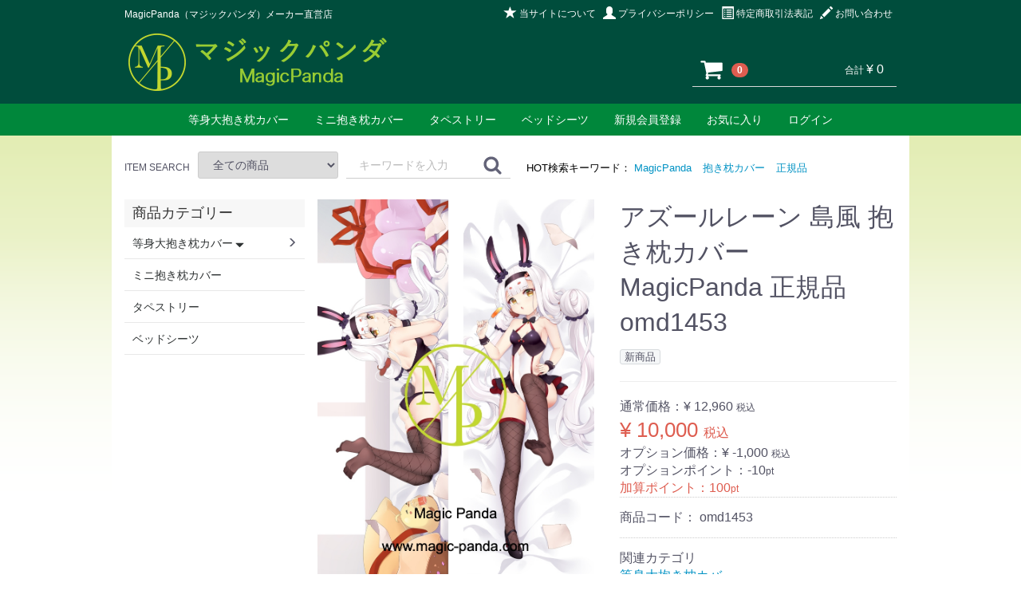

--- FILE ---
content_type: text/html; charset=UTF-8
request_url: http://magic-panda.com/products/detail/4513
body_size: 8628
content:
<!doctype html>

<html lang="ja">
<head>
<meta charset="utf-8">
<meta http-equiv="X-UA-Compatible" content="IE=edge">
<title>MagicPanda通販サイト / アズールレーン 島風  抱き枕カバー MagicPanda 正規品 omd1453</title>
<meta name="viewport" content="width=device-width, initial-scale=1">
<link rel="icon" href="/html/template/new2017DT1703A/img/common/favicon.ico">
<link rel="stylesheet" href="/html/template/new2017DT1703A/css/style.css?v=3.0.14">
<link rel="stylesheet" href="/html/template/new2017DT1703A/css/slick.css?v=3.0.14">
<link rel="stylesheet" href="/html/template/new2017DT1703A/css/default.css?v=3.0.14">
<link rel="stylesheet" href="/html/template/new2017DT1703A/css/design/044/style.css">
<!-- for original theme CSS -->

<script src="https://ajax.googleapis.com/ajax/libs/jquery/1.11.3/jquery.min.js"></script>
<script>window.jQuery || document.write('<script src="/html/template/new2017DT1703A/js/vendor/jquery-1.11.3.min.js?v=3.0.14"><\/script>')</script>


</head>
<body id="page_product_detail" class="product_page">
<div id="wrapper">
    <header id="header">
		<div id="bg_bar_globalmenu"></div>
        <div class="container-fluid inner">
                                                            <!-- ▼ロゴ -->
            <div class="header_logo_area">
                <p class="copy pc">MagicPanda（マジックパンダ）メーカー直営店</p>
                <div class="header_logo"><a href="http://magic-panda.com/"><img src="/html/template/new2017DT1703A/img/common/logo.png" /></a></div>
            </div>
        <!-- ▲ロゴ -->
    <!-- ▼カゴの中 -->
                        <!--▼ヘッダーメニュー-->
<div id="header_menu_area">
	<ul class="header_menu_link">
		<li>
			<a href="http://magic-panda.com/help/about">
				<span class="cb glyphicon glyphicon-star"></span>当サイトについて
			</a>
		</li>
		<li>
			<a href="http://magic-panda.com/help/privacy">
				<span class="cb glyphicon glyphicon-user"></span>プライバシーポリシー
			</a>
		</li>
		<li>
			<a href="http://magic-panda.com/help/tradelaw">
				<span class="cb glyphicon glyphicon-list-alt"></span>特定商取引法表記
			</a>
		</li>
		<li>
			<a href="http://magic-panda.com/contact">
				<span class="cb glyphicon glyphicon-pencil"></span>お問い合わせ
			</a>
		</li>
	</ul>
</div>
<!--▼カゴの中-->
<div id="cart_area">
    <p class="clearfix cart-trigger"><a href="#cart">
            <svg class="cb cb-shopping-cart">
                <use xlink:href="#cb-shopping-cart"/>
            </svg>
            <span class="badge">0</span>
            <svg class="cb cb-close">
                <use xlink:href="#cb-close"/>
            </svg>
        </a>
        <span class="cart_price pc">合計 <span class="price">¥ 0</span></span></p>
    <div id="cart" class="cart">
        <div class="inner">
                                                    <div class="btn_area">
                    <div class="message">
                        <p class="errormsg bg-danger" style="margin-bottom: 20px;">
                            現在カート内に<br>商品はございません。
                        </p>
                    </div>
                </div>
                    </div>
    </div>
</div>
                <!-- ▲カゴの中 -->
    <!-- ▼商品検索 -->
                        <div class="drawer_block pc header_bottom_area">
    <div id="search" class="search">
        <form method="get" id="searchform" action="/products/list">
            <div class="search_inner">
				<div class="item_search">ITEM SEARCH</div>
                <select id="category_id" name="category_id" class="form-control"><option value="">全ての商品</option><option value="7">等身大抱き枕カバー</option><option value="9">　第1季作品</option><option value="10">　第2季作品</option><option value="11">　第3季作品</option><option value="12">　第4季作品</option><option value="13">　第5季作品</option><option value="14">　第6季作品</option><option value="15">　第7季作品</option><option value="18">ミニ抱き枕カバー</option><option value="16">タペストリー</option><option value="17">ベッドシーツ</option></select>
                <div class="input_search clearfix">
                    <input type="search" id="name" name="name" maxlength="50" placeholder="キーワードを入力" class="form-control" />
                    <button type="submit" class="bt_search"><svg class="cb cb-search"><use xlink:href="#cb-search" /></svg></button>
                </div>
				<div class="word_search">
					<span class="hot">HOT検索キーワード：</span>
															<a href="http://magic-panda.com/products/list?category_id=&name=MagicPanda">MagicPanda</a>
															<a href="http://magic-panda.com/products/list?category_id=&name=抱き枕カバー">抱き枕カバー</a>
															<a href="http://magic-panda.com/products/list?category_id=&name=正規品">正規品</a>
															<a href="http://magic-panda.com/products/list?category_id=&name="></a>
															<a href="http://magic-panda.com/products/list?category_id=&name="></a>
				</div>
            </div>
            <div class="extra-form">
                                                                                                    </div>
        </form>
    </div>
</div>
                <!-- ▲商品検索 -->
    <!-- ▼ログイン -->
                        

    <div id="member" class="member drawer_block pc">
        <ul class="member_link category-nav">

							    <li class="category_list">
        <a href="http://magic-panda.com/products/list?category_id=7">
            等身大抱き枕カバー
        </a>
                    <ul>
                                    <li class="category_list">
        <a href="http://magic-panda.com/products/list?category_id=9">
            第1季作品
        </a>
            </li>

                                    <li class="category_list">
        <a href="http://magic-panda.com/products/list?category_id=10">
            第2季作品
        </a>
            </li>

                                    <li class="category_list">
        <a href="http://magic-panda.com/products/list?category_id=11">
            第3季作品
        </a>
            </li>

                                    <li class="category_list">
        <a href="http://magic-panda.com/products/list?category_id=12">
            第4季作品
        </a>
            </li>

                                    <li class="category_list">
        <a href="http://magic-panda.com/products/list?category_id=13">
            第5季作品
        </a>
            </li>

                                    <li class="category_list">
        <a href="http://magic-panda.com/products/list?category_id=14">
            第6季作品
        </a>
            </li>

                                    <li class="category_list">
        <a href="http://magic-panda.com/products/list?category_id=15">
            第7季作品
        </a>
            </li>

                        </ul>
            </li>

							    <li class="category_list">
        <a href="http://magic-panda.com/products/list?category_id=18">
            ミニ抱き枕カバー
        </a>
            </li>

							    <li class="category_list">
        <a href="http://magic-panda.com/products/list?category_id=16">
            タペストリー
        </a>
            </li>

							    <li class="category_list">
        <a href="http://magic-panda.com/products/list?category_id=17">
            ベッドシーツ
        </a>
            </li>

			
            <li>
                <a href="http://magic-panda.com/entry">新規会員登録</a>
            </li>
                            <li><a href="http://magic-panda.com/mypage/favorite">お気に入り</a></li>
                        <li>
                <a href="http://magic-panda.com/mypage/login">ログイン</a>
            </li>
        </ul>
    </div>


                <!-- ▲ログイン -->

                                                    <p id="btn_menu"><a class="nav-trigger" href="#nav">Menu<span></span></a></p>
        </div>
    </header>

    <div id="contents" class="theme_side_left">
	
		<div id="bg_height_header_search" class="pc"></div>

        <div id="contents_top">
		
			<div id="contents_top_top">
							</div>
		
                                            </div>

        <div class="container-fluid inner">
		
            			
			<div id="main">
                                                
                <div id="main_middle">
                        
    <!-- ▼item_detail▼ -->
    <div id="item_detail">
        <div id="detail_wrap" class="row">
            <!--★画像★-->
			
						<link rel="stylesheet" href="/html/template/new2017DT1703A/js/vendor/jquery.colorbox/colorbox.css">
			<script src="/html/template/new2017DT1703A/js/vendor/jquery.colorbox/jquery.colorbox-min.js"></script>
			<script src="/html/template/new2017DT1703A/js/vendor/slick_detail.js"></script>
			<script type="text/javascript">
				$(document).ready(function() {
					$(".cbox").colorbox({maxWidth:'100%',maxHeight:'100%',speed:'200'});
				});
			</script>
			<div id="item_photo_custom_area" class="col-sm-6"">
			<div id="box">
				<ul class="main_visual" style="display:none;">
																	<li class="item">
							<a href="/html/upload/save_image/omd/omd1453.jpg" class="cbox">
								<img src="/html/upload/save_image/omd/omd1453.jpg"/>
							</a>
						</li>
															</ul>
							</div>
			</div>
			
            <section id="item_detail_area" class="col-sm-6">

                <!--★商品名★-->
                <h3 id="detail_description_box__name" class="item_name">アズールレーン 島風  抱き枕カバー MagicPanda 正規品 omd1453</h3>
                <div id="detail_description_box__body" class="item_detail">

                                            <!--▼商品タグ-->
                        <div id="product_tag_box" class="product_tag">
                                                            <span id="product_tag_box__product_tag--1" class="product_tag_list">新商品</span>
                                                    </div>
                        <hr>
                        <!--▲商品タグ-->
                    
                    <!--★通常価格★-->
                                            <p id="detail_description_box__normal_price" class="normal_price"> 通常価格：<span class="price01_default">¥ 12,960</span> <span class="small">税込</span></p>
                                            <!--★販売価格★-->
                    <p id="detail_description_box__sale_price" class="sale_price text-primary"> <span class="price02_default">¥ 10,000</span> <span class="small">税込</span></p>
                    
    <p id="option_price_box">オプション価格：¥&nbsp;<span id="option_price_inctax_default"></span>&nbsp;<span class="small">税込</span></p>

    <p id="option_point_box">オプションポイント：<span id="option_point_default"></span><span class="small">pt</span></p>

                    <!--▼商品コード-->
                    <p id="detail_description_box__sale_point" class="text-primary">
            加算ポイント：<span>100</span><span class="small">pt</span>
    </p>

<p id="detail_description_box__item_range_code" class="item_code">商品コード： <span id="item_code_default">
                        omd1453
                                                </span> </p>
                    <!--▲商品コード-->

                    <!-- ▼関連カテゴリ▼ -->
                    <div id="relative_category_box" class="relative_cat">
                        <p>関連カテゴリ</p>
                                                  <ol id="relative_category_box__relative_category--4513_1">
                                                        <li><a id="relative_category_box__relative_category--4513_1_7" href="http://magic-panda.com/products/list?category_id=7">等身大抱き枕カバー</a></li>
                                                    </ol>
                                                <ol id="relative_category_box__relative_category--4513_2">
                                                        <li><a id="relative_category_box__relative_category--4513_2_7" href="http://magic-panda.com/products/list?category_id=7">等身大抱き枕カバー</a></li>
                                                        <li><a id="relative_category_box__relative_category--4513_2_12" href="http://magic-panda.com/products/list?category_id=12">第4季作品</a></li>
                                                    </ol>
                                            </div>
                    <!-- ▲関連カテゴリ▲ -->

                    <form action="?" method="post" id="form1" name="form1">
                        <!--▼買い物かご-->
                        <div id="detail_cart_box" class="cart_area">
                            
                                                                
                                                                
<style>
.form-control {
  width: 100%;
}

textarea.form-control {
  height: 7em;
}

@media only screen and (min-width: 768px) {
  .form-control {
    width: 350px;
  }
}
</style>

            <ul class="classcategory_list">
                                            <li><label class="control-label required" for="productoption8">サイズ：</label><span class="required">必須</span>
                                    </li>
                <li >
                    <select id="productoption8" name="productoption8" onChange="onOptionChange()" class="form-control"><option value="50">W500*H1500(mm)</option><option value="51" selected="selected">W500*H1600(mm)(1000円)</option></select>
                    
                </li>
                                            <li><label class="control-label required" for="productoption4">生地：</label><span class="required">必須</span>
                                    </li>
                <li >
                    <select id="productoption4" name="productoption4" onChange="onOptionChange()" class="form-control"><option value="25">サテン(5000円引き)</option><option value="26">ベルベット(4000円引き)</option><option value="27">スムースニット(3000円引き)</option><option value="28" selected="selected">2wayトリコット(2000円引き)</option><option value="29">マジックトロン(MagicPandaオリジナル製2way)(2000円)</option></select>
                    
                </li>
                    </ul>
    <dl id="detail_cart_box__cart_quantity" class="quantity">
                                    <dt>数量</dt>
                                    <dd>
                                        <input type="number" id="quantity" name="quantity" required="required" min="1" maxlength="9" class="form-control" value="1" />
                                        
                                    </dd>
                                </dl>

                                <div class="extra-form">
                                                                                                                                                                                                                                                                                                                                                                                                                                                                                                                                                                                                                        </div>

                                                                <div id="detail_cart_box__button_area" class="btn_area">
                                    <ul id="detail_cart_box__insert_button" class="row">
                                        <li class="col-xs-12 col-sm-8"><button type="submit" id="add-cart" class="btn btn-primary btn-block prevention-btn prevention-mask">カートに入れる</button></li>
                                    </ul>
                                                                                                                <ul id="detail_cart_box__favorite_button" class="row">
                                                                                            <li class="col-xs-12 col-sm-8"><button type="submit" id="favorite" class="btn btn-info btn-block prevention-btn prevention-mask">お気に入りに追加</button></li>
                                                                                    </ul>
                                                                    </div>                                                      </div>
                        <!--▲買い物かご-->
                        <div style="display: none"><input type="hidden" id="mode" name="mode" /></div><div style="display: none"><input type="hidden" id="product_id" name="product_id" value="4513" /></div><div style="display: none"><input type="hidden" id="product_class_id" name="product_class_id" value="4518" /></div><div style="display: none"><input type="hidden" id="_token" name="_token" value="BzhCaPRx93KEmedlxH23NH69tHuvDnrKaAIuJPz19P8" /></div>
                    </form>

                    <!--★商品説明★-->
                    <p id="detail_not_stock_box__description_detail" class="item_comment"></p>

                </div>
                <!-- /.item_detail -->

            </section>
            <!--詳細ここまで-->
        </div>

                        <div id="sub_area" class="row">
            <div class="col-sm-10 col-sm-offset-1">
                <div id="detail_free_box__freearea" class="freearea">アズールレーン 島風  抱き枕カバー MagicPanda 正規品 omd1453</div>
            </div>
        </div>
            </div>
    <!-- ▲item_detail▲ -->

<style>
.option_description {
  -moz-box-shadow: 0 5px 15px rgba(0, 0, 0, 0.5);
  -webkit-box-shadow: 0 5px 15px rgba(0, 0, 0, 0.5);
  box-shadow: 0 5px 15px rgba(0, 0, 0, 0.5);
  -moz-border-radius: 6px;
  -webkit-border-radius: 6px;
  border-radius: 6px;
  display: none;
  min-width: 50%;
  max-width: 80%;
  max-height: 80%;
  background-color: #fff;
  border: 1px solid rgba(0, 0, 0, 0.2);
  overflow:auto;
}
.option_description .modal-header {
  padding: 15px;
  border-bottom: 1px solid #e5e5e5;
}
.option_description .modal-header .plainmodal-close {
  margin-top: -2px;
  float: right;
  font-size: 2.1rem;
  font-weight: 700;
  color: #000;
  text-shadow: 0 1px 0 #fff;
  opacity: 0.2;
}
.option_description .modal-header .plainmodal-close:hover {
  opacity: 0.5;
}

.option_description .modal-header > p {
  margin: 1% 0 0 0;
  font-size: 1.4rem;
  line-height: 1.42857143;    
}

.option_description .modal-title {
  color: #333333;
  font-size: 1.8rem;
  font-weight: 500;
  font-family: inherit;
  margin: 0;
}
.option_description .modal-body {
  padding: 3%;
  font-size: 1.4rem;
  line-height: 1.42857143;
  color: #333;
}
.option_description .modal-body > p {
    margin: 0 0 3%;
}
.option_description .modal-body > div {
    margin-bottom: 2%;
    overflow: hidden;
    padding-bottom: 2%;
}
.option_description .modal-body > div > p {
    margin: 2% 0 0;
}
.option_description img {
    float: none;
    margin: 1% auto 0;
    width: 40%;
    height: auto;
    display: block;
}
.option_description h3 {
    margin: 0;
    background: #efefef;
    padding: 1%;
}
.option_description .minus {
    color: #2980b9;
}
@media screen and (min-width: 768px) {
    .option_description img {
        float: left;
        margin: 1% 4% 0 0;
        width: 15%;
    }
}

.option_description span.small {
    font-size: 1.2rem;
}

.option_description .btn-info {
    width: 74px;
    float: none;
    margin: 15px auto 10px;
    border: 0;
    padding: 4px 0;
    display: block;
}

.option_description .btn-info:hover {
    background: #474757;
}

@media only screen and (min-width: 768px) {
    .option_description .btn-info {
    	float: right;
        margin: 0 10px 0 0;
    }

}

</style>

                                </div>

                                                            </div>

                                        <div id="side_left" class="side">
                                            <!-- ▼カテゴリ -->
                        
<nav id="category" class="bottom30">
	<h2 class="heading11 title">商品カテゴリー</h2>
    <ul class="category-nav">
                <li>
					<a class="submenuheader">等身大抱き枕カバー</a>
			<span class="submenuheader_link"><a href="http://magic-panda.com/products/list?category_id=7"><span class="glyphicon glyphicon-menu-right"></span></a></span>
		        							<div class="subul">
				<ul>
										    <li>
					<a href="http://magic-panda.com/products/list?category_id=9">
				第1季作品
			</a>
		            </li>

										    <li>
					<a href="http://magic-panda.com/products/list?category_id=10">
				第2季作品
			</a>
		            </li>

										    <li>
					<a href="http://magic-panda.com/products/list?category_id=11">
				第3季作品
			</a>
		            </li>

										    <li>
					<a href="http://magic-panda.com/products/list?category_id=12">
				第4季作品
			</a>
		            </li>

										    <li>
					<a href="http://magic-panda.com/products/list?category_id=13">
				第5季作品
			</a>
		            </li>

										    <li>
					<a href="http://magic-panda.com/products/list?category_id=14">
				第6季作品
			</a>
		            </li>

										    <li>
					<a href="http://magic-panda.com/products/list?category_id=15">
				第7季作品
			</a>
		            </li>

								</ul>
				</div>
					    </li>

                <li>
					<a href="http://magic-panda.com/products/list?category_id=18">
				ミニ抱き枕カバー
			</a>
		            </li>

                <li>
					<a href="http://magic-panda.com/products/list?category_id=16">
				タペストリー
			</a>
		            </li>

                <li>
					<a href="http://magic-panda.com/products/list?category_id=17">
				ベッドシーツ
			</a>
		            </li>

        </ul> <!-- category-nav -->
</nav>

<script src="/html/template/new2017DT1703A/js/vendor/jquery.ddaccordion/ddaccordion.js"></script>
<script>
    ddaccordion.init({
        headerclass: "submenuheader", 
        contentclass: "subul",
        revealtype: "click", 
        mouseoverdelay: 200,
        collapseprev: true,
        defaultexpanded: [], 
        onemustopen: false, 
        animatedefault: false,
        persiststate: true,
        toggleclass: ["", ""],
        togglehtml: ["suffix", "<span class='cb glyphicon glyphicon-triangle-bottom'></span>", "<span class='cb glyphicon glyphicon-triangle-top'></span>"], 
        animatespeed: "fast",
        oninit:function(headers, expandedindices){ //custom code to run when headers have initalized
            //do nothing
        },
        onopenclose:function(header, index, state, isuseractivated){ //custom code to run whenever a header is opened or closed
            //do nothing
        }
    })
</script>

                <!-- ▲カテゴリ -->

                                    </div>
                        			
            
                                    
                                    
        </div>

        <footer id="footer">
                                                            <!-- ▼フッター -->
            <div class="container-fluid inner">
    <ul>
        <li><a href="http://magic-panda.com/help/about">当サイトについて</a></li>
        <li><a href="http://magic-panda.com/help/privacy">プライバシーポリシー</a></li>
        <li><a href="http://magic-panda.com/help/tradelaw">特定商取引法に基づく表記</a></li>
        <li><a href="http://magic-panda.com/contact">お問い合わせ</a></li>
    </ul>
    <div class="footer_logo_area">
        <p class="logo"><a href="http://magic-panda.com/">MagicPanda通販サイト</a></p>
        <p class="copyright">
            <small>copyright (c) MagicPanda通販サイト all rights reserved.</small>
        </p>
    </div>
</div>


        <!-- ▲フッター -->

                                        
        </footer>

    </div>

    <div id="drawer" class="drawer sp">
    </div>

</div>

<div class="overlay"></div>

<script src="/html/template/new2017DT1703A/js/vendor/bootstrap.custom.min.js?v=3.0.14"></script>
<script src="/html/template/new2017DT1703A/js/vendor/slick.min.js?v=3.0.14"></script>
<script src="/html/template/new2017DT1703A/js/function.js?v=3.0.14"></script>
<script src="/html/template/new2017DT1703A/js/eccube.js?v=3.0.14"></script>
<script>
$(function () {
    $('#drawer').append($('.drawer_block').clone(true).children());
    $.ajax({
        url: '/html/template/new2017DT1703A/img/common/svg.html',
        type: 'GET',
        dataType: 'html',
    }).done(function(data){
        $('body').prepend(data);
    }).fail(function(data){
    });
});
</script>

<script>
    eccube.classCategories = {"__unselected":{"__unselected":{"name":"\u9078\u629e\u3057\u3066\u304f\u3060\u3055\u3044","product_class_id":""}},"__unselected2":{"#":{"classcategory_id2":"","name":"","stock_find":true,"price01":"12,960","price02":"10,000","product_class_id":"4518","product_code":"omd1453","product_type":"1"}}};

    // 規格2に選択肢を割り当てる。
    function fnSetClassCategories(form, classcat_id2_selected) {
        var $form = $(form);
        var product_id = $form.find('input[name=product_id]').val();
        var $sele1 = $form.find('select[name=classcategory_id1]');
        var $sele2 = $form.find('select[name=classcategory_id2]');
        eccube.setClassCategories($form, product_id, $sele1, $sele2, classcat_id2_selected);
    }

    </script>

<script>
$(function(){
    $('.carousel').slick({
        infinite: false,
        speed: 300,
        prevArrow:'<button type="button" class="slick-prev"><span class="angle-circle"><svg class="cb cb-angle-right"><use xlink:href="#cb-angle-right" /></svg></span></button>',
        nextArrow:'<button type="button" class="slick-next"><span class="angle-circle"><svg class="cb cb-angle-right"><use xlink:href="#cb-angle-right" /></svg></span></button>',
        slidesToShow: 4,
        slidesToScroll: 4,
        responsive: [
            {
                breakpoint: 768,
                settings: {
                    slidesToShow: 3,
                    slidesToScroll: 3
                }
            }
        ]
    });

    $('.slides').slick({
        dots: true,
        arrows: false,
        speed: 300,
        customPaging: function(slider, i) {
            return '<button class="thumbnail">' + $(slider.$slides[i]).find('img').prop('outerHTML') + '</button>';
        }
    });

    $('#favorite').click(function() {
        $('#mode').val('add_favorite');
    });

    $('#add-cart').click(function() {
        $('#mode').val('add_cart');
    });

    // bfcache無効化
    $(window).bind('pageshow', function(event) {
        if (event.originalEvent.persisted) {
            location.reload(true);
        }
    });
});
</script>


<script src="/html/template/new2017DT1703A/../../plugin/ProductOption/jquery.plainmodal.min.js"></script>
<script>
$(function() {
                                    });

$(function() {
    $("[id^=desc_btn_]").click(function(){
        var id = $(this).attr('id').replace(/^desc_btn_/ig, '');
        var ids = id.split('_');

        func_submit(ids[0],ids[1]);
    });
});

function func_submit(optionId, setValue) {
    var $sele_option = $("[name=productoption" + optionId + "]");
    if($sele_option && $sele_option.length){
        var kind = $sele_option.attr("type");
        if(kind == 'radio'){
            $sele_option.val([setValue]);
        }else{
            $sele_option.val(setValue);
        }
    }
        onOptionChange();
        $('#option_description_' + optionId).plainModal('close');
}

var optionPrice = {"50":0,"51":1000,"25":-5000,"26":-4000,"27":-3000,"28":-2000,"29":2000};
var optionPoint = {"50":0,"51":10,"25":-50,"26":-40,"27":-30,"28":-20,"29":20};
var taxRules = {"4518":{"tax_rate":"0","tax_rule":1}};
var default_class_id = 4518;

function onOptionChange(){
    var optionPriceTotal = 0;
    var optionPointTotal = 0;
    var tax_rate = null;
    var tax_rule = null;
    $("[id^=productoption]").each(function(){
        var id = $(this).prop("id");
        if(id.match(/^productoption\d+$/)){
            var kind = $(this).prop("tagName");
            var value = null;
            switch(kind){
                case 'SELECT':
                    value = $(this).val();
                    break;
                case 'TEXTAREA':
                case 'INPUT':
                    var text = $(this).val();
                    if(text.length > 0){
                        value = $(this).attr('data');
                    }
                    break;
                default:
                    var id = $(this).prop('id');
                    value = ($("input[name='" + id + "']:checked").val());
                    break;
            }
            if(value != null){
                optionPriceTotal += optionPrice[value];
                optionPointTotal += optionPoint[value];
            }
        }
    });
    var $sele1 = $('form select[name=classcategory_id1]');
    var $sele2 = $('form select[name=classcategory_id2]');

    var classcat_id1 = $sele1.val() ? $sele1.val() : '__unselected';
    var classcat_id2 = $sele2.val() ? $sele2.val() : '';
    classcat2 = eccube.classCategories[classcat_id1]['#' + classcat_id2];
    if(classcat2){
        var product_class_id = classcat2.product_class_id;
    }else{
        var product_class_id = default_class_id;
    }

    var tax_rate = taxRules[product_class_id]['tax_rate'];
    var tax_rule = taxRules[product_class_id]['tax_rule'];

    $('#option_price_default').text(number_format(optionPriceTotal));
    $('#option_price_inctax_default').text(number_format(optionPriceTotal + sfTax(optionPriceTotal, tax_rate, tax_rule)));
    $('#option_point_default').text(number_format(optionPointTotal));
}

function number_format(num) {
    return num.toString().replace(/([0-9]+?)(?=(?:[0-9]{3})+$)/g , '$1,');
}

function sfTax(price, tax_rate, tax_rule) {
    real_tax = tax_rate / 100;
    ret = price * real_tax;
    tax_rule = parseInt(tax_rule);
    switch (tax_rule) {
        // 四捨五入
        case 1:
            $ret = Math.round(ret);
            break;
        // 切り捨て
        case 2:
            $ret = Math.floor(ret);
            break;
        // 切り上げ
        case 3:
            $ret = Math.ceil(ret);
            break;
        // デフォルト:切り上げ
        default:
            $ret = Math.round(ret);
            break;
    }
    return $ret;
}

onOptionChange();
</script></body>
</html>


--- FILE ---
content_type: text/css
request_url: http://magic-panda.com/html/template/new2017DT1703A/css/default.css?v=3.0.14
body_size: 9792
content:
@charset "utf-8";




/* --------------------------------
	Common
-------------------------------- */

body {
	font-family: Roboto, "游ゴシック", YuGothic, "Yu Gothic", "ヒラギノ角ゴ ProN W3", "Hiragino Kaku Gothic ProN", Arial, "メイリオ", Meiryo, sans-serif;
	line-height: 1.4;
	background-color: #f2f2f2;
	color: #525263;
	-webkit-text-size-adjust: 100%;
}

.img_center,
.txt_center {
	text-align: center;
}
.img_right,
.txt_right {
	text-align: right;
}

/****** Base Layout Setting ********/

#header {
	background: #fff;
}
#contents {
	background: #fff;
}

/****** Header Setting ********/


.header_logo_area {
	margin-right: 100px;
}
.header_logo_area .header_logo a:link,
.header_logo_area .header_logo a:visited,
.header_logo_area .header_logo a:hover,
.header_logo_area .header_logo a:active {
	text-decoration: none;
	color: #000;
}
.header_logo_area .header_logo a:hover {
	color: #666;
}


/****** Side Setting ********/

/****** Footer Setting ********/

/****** Effect Setting ********/


/****** Each BlockParts Setting ********/

/* cart area */

#cart_area {
	width: 100%;
	position: absolute;
	right: 0; top: 0;
	z-index: 11;
}
#cart_area p {
	margin: 0;
}
#cart_area p.cart-trigger {
	position: absolute;
	right: 65px;
}

#cart .inner {
	background: #f3f3f3;
}


/* search area */

#search {
	background: #EBEBEB;
	padding: 16px 8px;
}
#search select {
	width: 100%;
}

/* snsbtn_area */
.snsbtn_area .snsbtn {
    float: left;
    height: 20px;
    margin: 0 10px 10px 0;
}

/* --------------------------------
	Top Page
-------------------------------- */

.front_page a:hover img {
	opacity: 0.8;
}
.front_page #contents .row > div {
	padding-bottom: 8px;
}
.front_page #contents .row.no-padding > div {
	padding-bottom: 0;
}

/* Comment Area */

.front_page .comment_area h4 {
	font-size: 24px;
	font-size: 2.4rem;
	margin: 0 0 2px;
}
.front_page .comment_area h5 {
	font-size: 16px;
	font-size: 1.6rem;
	margin: 0;
}
.front_page .comment_area p {
	margin: 10px 0 15px;
}

/* Item List */

.front_page .item_comment {
	color: #444;
}
.front_page .item a {
	padding-bottom: 0;
}
.front_page .item a:hover {
	opacity: 0.8;
}
.front_page .item a:hover img {
	opacity: 1;
}
.front_page #contents_top .item_comment {
	color: #525263;
	font-weight: normal;
	font-size: 14px;
	font-size: 1.4rem;
}
.front_page #contents_top .item_comment.text-warning,
.front_page #contents_top .item_name.text-warning {
	color: #9a947e;
	font-weight: bold;
	font-size: 16px;
	font-size: 1.6rem;
}
.front_page .more_link.text-warning {
	font-weight: bold;
	color: #9A947E;
}

/* news_area */

.news_contents {
	padding: 0;
}
#news_area {
	background: #F8F8F8;
}
#news_area .heading01 {
	padding: 8px;
	text-align: center;
	margin: 0;
}

/* txt_bnr */

.txt_bnr_area {
	padding: 0 0 16px;
}

.txt_bnr {
	background: #f8f8f8;
	border: 1px solid #D9D9D9;
	font-weight: bold;
	padding: 16px;
	margin: 12px 0 0;
	text-align: center;
}
.txt_bnr strong {
	color: #DE5D50;
	font-size: 20px;
	font-size: 2rem;
}
.txt_bnr strong strong {
	font-size: 32px;
	font-size: 3.2rem;
}

.item_gallery {
	clear: both;
}

/* --------------------------------
	Detail Page
-------------------------------- */

#item_detail + row {
	margin-top: -1px;
	background: #fff;
}

/*#item_detail .btn_area li:last-child {
    padding-left: 0;
}
*/


/* Slider */
.slick-loading .slick-list {
    background: #fff url('ajax-loader.gif') center center no-repeat;
}


/* Arrow */

.slick_prev,
.slick_next {
	font-size: 18px;
	font-size: 1.8rem;
	width: 40px; height: 40px;
	line-height: 40px;
}

/* Dots */
.slick-slider {
    margin-bottom: 30px;
}

.slick-dots {
    position: absolute;
    bottom: -45px;
    display: block;
    width: 100%;
    padding: 0;
    list-style: none;
    text-align: center;
}
.slick-dots li {
    position: relative;
    display: inline-block;
    width: 20px;
    height: 20px;
    margin: 0 5px;
    padding: 0;

    cursor: pointer;
}
.slick-dots li button {
    font-size: 0;
    line-height: 0;
    display: block;
    width: 20px;
    height: 20px;
    padding: 5px;
    cursor: pointer;
    color: transparent;
    border: 0;
    outline: none;
    background: transparent;
}
.slick-dots li button:hover,
.slick-dots li button:focus {
    outline: none;
}
.slick-dots li button:hover:before,
.slick-dots li button:focus:before {
    opacity: 1;
}
.slick-dots li button:before {
	content:" ";
    line-height: 20px;
    position: absolute;
    top: 0;
    left: 0;
    width: 12px;
    height: 12px;
    text-align: center;
    opacity: .25;
    background-color: black;
	border-radius: 50%;

}
.slick-dots li.slick-active button:before {
    opacity: .75;
    background-color: black;
}

.slick-dots li button.thumbnail img {
	width: 0; height: 0;
}

#item_photo_area .slick-slide {
	text-align: center;
}
#item_photo_area .slick-slide img {
	display: inline-block;
}


/******************************
	Media Query
*******************************/

@media only screen and (max-width: 767px) {

	/* --------- common ---------- */


	/****** Header Setting ********/


	/****** Side Setting ********/


	/****** Effect Setting ********/


}
@media only screen and (min-width: 768px) {

	/* --------- common ---------- */

	#contents {
		padding-top: 30px;
	}

	/****** Header Setting ********/

	/****** Layout ********/

	/* header */

	#header .header_logo_area {
		float: left;
		margin-right: 265px;
	}
	#header #drawer #search {
		position: relative;
	}
	#search {
		background: none;
		padding: 0;
	}
	#member {
		float: right;
	}

	.member ul li {
		display: inline-block;
	}



	/****** Side Setting ********/

	/****** Footer Setting ********/

	/****** Each BlockParts Setting ********/

	/* search area */

	#search select {
		width: auto;
		max-width: 180px;
	}
	/* cart */

	#cart .inner {
		position: absolute;
		right: 0; top: 0;
	}
	#cart_area {
		top: 0; right: 16px;
	}
	#cart_area p {
		border: 1px solid #D9D9D9;
		float: right;
		min-width: 256px;
	}
	#cart_area p.cart-trigger {
		position: relative;
		right: 0;
	}
	#cart_area .inner {
		min-width: 256px;
	}
	#cart_area .cart_price {
		font-size: 12px;
	}
	#cart_area .cart_price .price {
		font-size: 16px;
	}


	/* --------------------------------
		Top Page
	-------------------------------- */

	.front_page #contents .row {
		padding-bottom: 24px;
	}
	/* Comment Area */

	.front_page .comment_area h4 {
		font-size: 32px;
		font-size: 3.2rem;
		margin: 0 0 8px;
	}
	.front_page .comment_area h5 {
		font-size: 20px;
		font-size: 2rem;
	}
	.front_page .comment_area p {
		font-size: 20px;
		font-size: 2rem;
		margin: 24px 0 24px;
	}

	/* news_area */

	.news_contents {
		padding: 0 16px 0 0;
	}

	#news_area .heading01 {
		padding: 16px;
		text-align: left;
	}
	#news_area {
		margin-bottom: 32px;
	}


	/* txt_bnr */

	.txt_bnr_area {
		padding-left: 16px;
	}

	.txt_bnr {
		margin:0 0 16px;
	}

	/* --------------------------------
		Detail Page
	-------------------------------- */

	#item_photo_area .slick-dots {
		margin: 0 -16px;
		position: relative;
		bottom: 0;
	}
	#item_photo_area .slick-dots::after {
		content: "";
		display: table;
		clear: both;
	}

	#item_photo_area .slick-dots li {
		width: 33.33333333%; height: auto;
		padding: 16px;
		margin: 0;
		float: left;
	}

	.slick-dots li button.thumbnail {
		width: 100%; height: auto;
		padding: 0;
	}
	.slick-dots li button.thumbnail img {
		width: 100%; height: auto;
		opacity: 0.8;
	}
	.slick-dots li button.thumbnail:hover img,
	.slick-dots li.slick-active button.thumbnail img {
		opacity: 1;
	}
	.slick-dots li button.thumbnail::before {
		display: none;
	}
}

/* --------------------------------
    display mask
-------------------------------- */
.prevention-masked {
    position: fixed;
    top: 0;
    right: 0;
    bottom: 0;
    left: 0;
    z-index: 3040;
    background-color: #000;
    filter: alpha(opacity=50);
    opacity: .5;
}

.extra-form {
  margin: 10px 0;
}



/* |||||||||||||||■デザインテンプレートカスタマイズ■||||||||||||||| */

/* ================================
　サイトイメージ変更　body header footer 背景・文字色設定
================================ */
body {
	background:#FFF;
}
#header {
	background:#FFF;
}
#footer {
    background: #f8f8f8;
    border-top: 1px solid #e8e8e8;
}

/* スマホ：最上部のバー */
#bg_bar_globalmenu {
	background:#000;
}

/* スマホ：三本線　hamburger icon in CSS */
.nav-trigger span, .nav-trigger span::before, .nav-trigger span::after {
    background: #FFF;
}
.drawer-open .nav-trigger span::before, .drawer-open .nav-trigger span::after {
    background: #FFF;
}

/* スマホ：カートアイコン */
.cb-shopping-cart {
	color:#FFF;
}
p.cart-trigger .cb-close {
	color:#FFF;
}

@media only screen and (min-width: 768px) {
	
	/* PC：キャッチコピー（最上部）
	-------------------------------- */
    #header .copy {
		color: #525263;
    }

	/* PC：ヘッダーメニュー（最上部）
	-------------------------------- */
	#header #header_menu_area li a {
		color: #525263;
	}
	#header #header_menu_area li a:hover {
		color: #9797a1;
	}

	/* PC：ヘッダー部カゴの中
	-------------------------------- */
	/* 文字 */
	#cart_area .cart_price {
		color:#525263;
	}
	/* カートアイコン */
	#cart_area .cb-shopping-cart {
		color:#525263;
	}
	#cart_area p.cart-trigger .cb-close {
		color:#525263;
	}
	/* アンダーライン */
	#cart_area p {
		border:none;
		border-bottom:1px solid #D9D9D9;
	}

	/* PC：グローバルメニュー
	-------------------------------- */
	/* 横バー */
	#bg_bar_globalmenu {
		background:#DDD;
	}
	/* 文字 */
    #header .category-nav > li > a {
		color:#333;
	}
	/* オンマウス時の文字と背景 */
    #header .category-nav > li:hover > a {
		color:#333;
		background:#CCC;
	}
}

/* ================================
　Bootstrap アイコン
================================ */
.glyphicon {
  position: relative;
  top: 1px;
  display: inline-block;
  font-family: 'Glyphicons Halflings';
  font-style: normal;
  font-weight: normal;
  line-height: 1;

  -webkit-font-smoothing: antialiased;
  -moz-osx-font-smoothing: grayscale;
}

.glyphicon-asterisk:before {
  content: "\002a";
}
.glyphicon-plus:before {
  content: "\002b";
}
.glyphicon-euro:before,
.glyphicon-eur:before {
  content: "\20ac";
}
.glyphicon-minus:before {
  content: "\2212";
}
.glyphicon-cloud:before {
  content: "\2601";
}
.glyphicon-envelope:before {
  content: "\2709";
}
.glyphicon-pencil:before {
  content: "\270f";
}
.glyphicon-glass:before {
  content: "\e001";
}
.glyphicon-music:before {
  content: "\e002";
}
.glyphicon-search:before {
  content: "\e003";
}
.glyphicon-heart:before {
  content: "\e005";
}
.glyphicon-star:before {
  content: "\e006";
}
.glyphicon-star-empty:before {
  content: "\e007";
}
.glyphicon-user:before {
  content: "\e008";
}
.glyphicon-film:before {
  content: "\e009";
}
.glyphicon-th-large:before {
  content: "\e010";
}
.glyphicon-th:before {
  content: "\e011";
}
.glyphicon-th-list:before {
  content: "\e012";
}
.glyphicon-ok:before {
  content: "\e013";
}
.glyphicon-remove:before {
  content: "\e014";
}
.glyphicon-zoom-in:before {
  content: "\e015";
}
.glyphicon-zoom-out:before {
  content: "\e016";
}
.glyphicon-off:before {
  content: "\e017";
}
.glyphicon-signal:before {
  content: "\e018";
}
.glyphicon-cog:before {
  content: "\e019";
}
.glyphicon-trash:before {
  content: "\e020";
}
.glyphicon-home:before {
  content: "\e021";
}
.glyphicon-file:before {
  content: "\e022";
}
.glyphicon-time:before {
  content: "\e023";
}
.glyphicon-road:before {
  content: "\e024";
}
.glyphicon-download-alt:before {
  content: "\e025";
}
.glyphicon-download:before {
  content: "\e026";
}
.glyphicon-upload:before {
  content: "\e027";
}
.glyphicon-inbox:before {
  content: "\e028";
}
.glyphicon-play-circle:before {
  content: "\e029";
}
.glyphicon-repeat:before {
  content: "\e030";
}
.glyphicon-refresh:before {
  content: "\e031";
}
.glyphicon-list-alt:before {
  content: "\e032";
}
.glyphicon-lock:before {
  content: "\e033";
}
.glyphicon-flag:before {
  content: "\e034";
}
.glyphicon-headphones:before {
  content: "\e035";
}
.glyphicon-volume-off:before {
  content: "\e036";
}
.glyphicon-volume-down:before {
  content: "\e037";
}
.glyphicon-volume-up:before {
  content: "\e038";
}
.glyphicon-qrcode:before {
  content: "\e039";
}
.glyphicon-barcode:before {
  content: "\e040";
}
.glyphicon-tag:before {
  content: "\e041";
}
.glyphicon-tags:before {
  content: "\e042";
}
.glyphicon-book:before {
  content: "\e043";
}
.glyphicon-bookmark:before {
  content: "\e044";
}
.glyphicon-print:before {
  content: "\e045";
}
.glyphicon-camera:before {
  content: "\e046";
}
.glyphicon-font:before {
  content: "\e047";
}
.glyphicon-bold:before {
  content: "\e048";
}
.glyphicon-italic:before {
  content: "\e049";
}
.glyphicon-text-height:before {
  content: "\e050";
}
.glyphicon-text-width:before {
  content: "\e051";
}
.glyphicon-align-left:before {
  content: "\e052";
}
.glyphicon-align-center:before {
  content: "\e053";
}
.glyphicon-align-right:before {
  content: "\e054";
}
.glyphicon-align-justify:before {
  content: "\e055";
}
.glyphicon-list:before {
  content: "\e056";
}
.glyphicon-indent-left:before {
  content: "\e057";
}
.glyphicon-indent-right:before {
  content: "\e058";
}
.glyphicon-facetime-video:before {
  content: "\e059";
}
.glyphicon-picture:before {
  content: "\e060";
}
.glyphicon-map-marker:before {
  content: "\e062";
}
.glyphicon-adjust:before {
  content: "\e063";
}
.glyphicon-tint:before {
  content: "\e064";
}
.glyphicon-edit:before {
  content: "\e065";
}
.glyphicon-share:before {
  content: "\e066";
}
.glyphicon-check:before {
  content: "\e067";
}
.glyphicon-move:before {
  content: "\e068";
}
.glyphicon-step-backward:before {
  content: "\e069";
}
.glyphicon-fast-backward:before {
  content: "\e070";
}
.glyphicon-backward:before {
  content: "\e071";
}
.glyphicon-play:before {
  content: "\e072";
}
.glyphicon-pause:before {
  content: "\e073";
}
.glyphicon-stop:before {
  content: "\e074";
}
.glyphicon-forward:before {
  content: "\e075";
}
.glyphicon-fast-forward:before {
  content: "\e076";
}
.glyphicon-step-forward:before {
  content: "\e077";
}
.glyphicon-eject:before {
  content: "\e078";
}
.glyphicon-chevron-left:before {
  content: "\e079";
}
.glyphicon-chevron-right:before {
  content: "\e080";
}
.glyphicon-plus-sign:before {
  content: "\e081";
}
.glyphicon-minus-sign:before {
  content: "\e082";
}
.glyphicon-remove-sign:before {
  content: "\e083";
}
.glyphicon-ok-sign:before {
  content: "\e084";
}
.glyphicon-question-sign:before {
  content: "\e085";
}
.glyphicon-info-sign:before {
  content: "\e086";
}
.glyphicon-screenshot:before {
  content: "\e087";
}
.glyphicon-remove-circle:before {
  content: "\e088";
}
.glyphicon-ok-circle:before {
  content: "\e089";
}
.glyphicon-ban-circle:before {
  content: "\e090";
}
.glyphicon-arrow-left:before {
  content: "\e091";
}
.glyphicon-arrow-right:before {
  content: "\e092";
}
.glyphicon-arrow-up:before {
  content: "\e093";
}
.glyphicon-arrow-down:before {
  content: "\e094";
}
.glyphicon-share-alt:before {
  content: "\e095";
}
.glyphicon-resize-full:before {
  content: "\e096";
}
.glyphicon-resize-small:before {
  content: "\e097";
}
.glyphicon-exclamation-sign:before {
  content: "\e101";
}
.glyphicon-gift:before {
  content: "\e102";
}
.glyphicon-leaf:before {
  content: "\e103";
}
.glyphicon-fire:before {
  content: "\e104";
}
.glyphicon-eye-open:before {
  content: "\e105";
}
.glyphicon-eye-close:before {
  content: "\e106";
}
.glyphicon-warning-sign:before {
  content: "\e107";
}
.glyphicon-plane:before {
  content: "\e108";
}
.glyphicon-calendar:before {
  content: "\e109";
}
.glyphicon-random:before {
  content: "\e110";
}
.glyphicon-comment:before {
  content: "\e111";
}
.glyphicon-magnet:before {
  content: "\e112";
}
.glyphicon-chevron-up:before {
  content: "\e113";
}
.glyphicon-chevron-down:before {
  content: "\e114";
}
.glyphicon-retweet:before {
  content: "\e115";
}
.glyphicon-shopping-cart:before {
  content: "\e116";
}
.glyphicon-folder-close:before {
  content: "\e117";
}
.glyphicon-folder-open:before {
  content: "\e118";
}
.glyphicon-resize-vertical:before {
  content: "\e119";
}
.glyphicon-resize-horizontal:before {
  content: "\e120";
}
.glyphicon-hdd:before {
  content: "\e121";
}
.glyphicon-bullhorn:before {
  content: "\e122";
}
.glyphicon-bell:before {
  content: "\e123";
}
.glyphicon-certificate:before {
  content: "\e124";
}
.glyphicon-thumbs-up:before {
  content: "\e125";
}
.glyphicon-thumbs-down:before {
  content: "\e126";
}
.glyphicon-hand-right:before {
  content: "\e127";
}
.glyphicon-hand-left:before {
  content: "\e128";
}
.glyphicon-hand-up:before {
  content: "\e129";
}
.glyphicon-hand-down:before {
  content: "\e130";
}
.glyphicon-circle-arrow-right:before {
  content: "\e131";
}
.glyphicon-circle-arrow-left:before {
  content: "\e132";
}
.glyphicon-circle-arrow-up:before {
  content: "\e133";
}
.glyphicon-circle-arrow-down:before {
  content: "\e134";
}
.glyphicon-globe:before {
  content: "\e135";
}
.glyphicon-wrench:before {
  content: "\e136";
}
.glyphicon-tasks:before {
  content: "\e137";
}
.glyphicon-filter:before {
  content: "\e138";
}
.glyphicon-briefcase:before {
  content: "\e139";
}
.glyphicon-fullscreen:before {
  content: "\e140";
}
.glyphicon-dashboard:before {
  content: "\e141";
}
.glyphicon-paperclip:before {
  content: "\e142";
}
.glyphicon-heart-empty:before {
  content: "\e143";
}
.glyphicon-link:before {
  content: "\e144";
}
.glyphicon-phone:before {
  content: "\e145";
}
.glyphicon-pushpin:before {
  content: "\e146";
}
.glyphicon-usd:before {
  content: "\e148";
}
.glyphicon-gbp:before {
  content: "\e149";
}
.glyphicon-sort:before {
  content: "\e150";
}
.glyphicon-sort-by-alphabet:before {
  content: "\e151";
}
.glyphicon-sort-by-alphabet-alt:before {
  content: "\e152";
}
.glyphicon-sort-by-order:before {
  content: "\e153";
}
.glyphicon-sort-by-order-alt:before {
  content: "\e154";
}
.glyphicon-sort-by-attributes:before {
  content: "\e155";
}
.glyphicon-sort-by-attributes-alt:before {
  content: "\e156";
}
.glyphicon-unchecked:before {
  content: "\e157";
}
.glyphicon-expand:before {
  content: "\e158";
}
.glyphicon-collapse-down:before {
  content: "\e159";
}
.glyphicon-collapse-up:before {
  content: "\e160";
}
.glyphicon-log-in:before {
  content: "\e161";
}
.glyphicon-flash:before {
  content: "\e162";
}
.glyphicon-log-out:before {
  content: "\e163";
}
.glyphicon-new-window:before {
  content: "\e164";
}
.glyphicon-record:before {
  content: "\e165";
}
.glyphicon-save:before {
  content: "\e166";
}
.glyphicon-open:before {
  content: "\e167";
}
.glyphicon-saved:before {
  content: "\e168";
}
.glyphicon-import:before {
  content: "\e169";
}
.glyphicon-export:before {
  content: "\e170";
}
.glyphicon-send:before {
  content: "\e171";
}
.glyphicon-floppy-disk:before {
  content: "\e172";
}
.glyphicon-floppy-saved:before {
  content: "\e173";
}
.glyphicon-floppy-remove:before {
  content: "\e174";
}
.glyphicon-floppy-save:before {
  content: "\e175";
}
.glyphicon-floppy-open:before {
  content: "\e176";
}
.glyphicon-credit-card:before {
  content: "\e177";
}
.glyphicon-transfer:before {
  content: "\e178";
}
.glyphicon-cutlery:before {
  content: "\e179";
}
.glyphicon-header:before {
  content: "\e180";
}
.glyphicon-compressed:before {
  content: "\e181";
}
.glyphicon-earphone:before {
  content: "\e182";
}
.glyphicon-phone-alt:before {
  content: "\e183";
}
.glyphicon-tower:before {
  content: "\e184";
}
.glyphicon-stats:before {
  content: "\e185";
}
.glyphicon-sd-video:before {
  content: "\e186";
}
.glyphicon-hd-video:before {
  content: "\e187";
}
.glyphicon-subtitles:before {
  content: "\e188";
}
.glyphicon-sound-stereo:before {
  content: "\e189";
}
.glyphicon-sound-dolby:before {
  content: "\e190";
}
.glyphicon-sound-5-1:before {
  content: "\e191";
}
.glyphicon-sound-6-1:before {
  content: "\e192";
}
.glyphicon-sound-7-1:before {
  content: "\e193";
}
.glyphicon-copyright-mark:before {
  content: "\e194";
}
.glyphicon-registration-mark:before {
  content: "\e195";
}
.glyphicon-cloud-download:before {
  content: "\e197";
}
.glyphicon-cloud-upload:before {
  content: "\e198";
}
.glyphicon-tree-conifer:before {
  content: "\e199";
}
.glyphicon-tree-deciduous:before {
  content: "\e200";
}
.glyphicon-cd:before {
  content: "\e201";
}
.glyphicon-save-file:before {
  content: "\e202";
}
.glyphicon-open-file:before {
  content: "\e203";
}
.glyphicon-level-up:before {
  content: "\e204";
}
.glyphicon-copy:before {
  content: "\e205";
}
.glyphicon-paste:before {
  content: "\e206";
}
.glyphicon-alert:before {
  content: "\e209";
}
.glyphicon-equalizer:before {
  content: "\e210";
}
.glyphicon-king:before {
  content: "\e211";
}
.glyphicon-queen:before {
  content: "\e212";
}
.glyphicon-pawn:before {
  content: "\e213";
}
.glyphicon-bishop:before {
  content: "\e214";
}
.glyphicon-knight:before {
  content: "\e215";
}
.glyphicon-baby-formula:before {
  content: "\e216";
}
.glyphicon-tent:before {
  content: "\26fa";
}
.glyphicon-blackboard:before {
  content: "\e218";
}
.glyphicon-bed:before {
  content: "\e219";
}
.glyphicon-apple:before {
  content: "\f8ff";
}
.glyphicon-erase:before {
  content: "\e221";
}
.glyphicon-hourglass:before {
  content: "\231b";
}
.glyphicon-lamp:before {
  content: "\e223";
}
.glyphicon-duplicate:before {
  content: "\e224";
}
.glyphicon-piggy-bank:before {
  content: "\e225";
}
.glyphicon-scissors:before {
  content: "\e226";
}
.glyphicon-bitcoin:before {
  content: "\e227";
}
.glyphicon-btc:before {
  content: "\e227";
}
.glyphicon-xbt:before {
  content: "\e227";
}
.glyphicon-yen:before {
  content: "\00a5";
}
.glyphicon-jpy:before {
  content: "\00a5";
}
.glyphicon-ruble:before {
  content: "\20bd";
}
.glyphicon-rub:before {
  content: "\20bd";
}
.glyphicon-scale:before {
  content: "\e230";
}
.glyphicon-ice-lolly:before {
  content: "\e231";
}
.glyphicon-ice-lolly-tasted:before {
  content: "\e232";
}
.glyphicon-education:before {
  content: "\e233";
}
.glyphicon-option-horizontal:before {
  content: "\e234";
}
.glyphicon-option-vertical:before {
  content: "\e235";
}
.glyphicon-menu-hamburger:before {
  content: "\e236";
}
.glyphicon-modal-window:before {
  content: "\e237";
}
.glyphicon-oil:before {
  content: "\e238";
}
.glyphicon-grain:before {
  content: "\e239";
}
.glyphicon-sunglasses:before {
  content: "\e240";
}
.glyphicon-text-size:before {
  content: "\e241";
}
.glyphicon-text-color:before {
  content: "\e242";
}
.glyphicon-text-background:before {
  content: "\e243";
}
.glyphicon-object-align-top:before {
  content: "\e244";
}
.glyphicon-object-align-bottom:before {
  content: "\e245";
}
.glyphicon-object-align-horizontal:before {
  content: "\e246";
}
.glyphicon-object-align-left:before {
  content: "\e247";
}
.glyphicon-object-align-vertical:before {
  content: "\e248";
}
.glyphicon-object-align-right:before {
  content: "\e249";
}
.glyphicon-triangle-right:before {
  content: "\e250";
}
.glyphicon-triangle-left:before {
  content: "\e251";
}
.glyphicon-triangle-bottom:before {
  content: "\e252";
}
.glyphicon-triangle-top:before {
  content: "\e253";
}
.glyphicon-console:before {
  content: "\e254";
}
.glyphicon-superscript:before {
  content: "\e255";
}
.glyphicon-subscript:before {
  content: "\e256";
}
.glyphicon-menu-left:before {
  content: "\e257";
}
.glyphicon-menu-right:before {
  content: "\e258";
}
.glyphicon-menu-down:before {
  content: "\e259";
}
.glyphicon-menu-up:before {
  content: "\e260";
}

@font-face {
  font-family: 'Glyphicons Halflings';

  src: url('../fonts/glyphicons-halflings-regular.eot');
  src: url('../fonts/glyphicons-halflings-regular.eot?#iefix') format('embedded-opentype'), url('../fonts/glyphicons-halflings-regular.woff2') format('woff2'), url('../fonts/glyphicons-halflings-regular.woff') format('woff'), url('../fonts/glyphicons-halflings-regular.ttf') format('truetype'), url('../fonts/glyphicons-halflings-regular.svg#glyphicons_halflingsregular') format('svg');
}

/* ================================
　共通
================================ */
body {
    font-family: "メイリオ", Meiryo, "ヒラギノ角ゴ Pro W3", "Hiragino Kaku Gothic Pro", Osaka, "ＭＳ Ｐゴシック", "MS PGothic", sans-serif;
}

#contents {
	padding-top:20px;
}

#contents_bottom {
	clear:both;
}

.attention,
a.attention {
	color:#C00;
}

.clear {
	clear:both;
}

/*マージン設定*/
.bottom10 {
	margin-bottom:10px;
}
.bottom20 {
	margin-bottom:20px;
}
.bottom30 {
	margin-bottom:30px;
}

/* heading */

h2 {
	font-weight:normal;
	margin:0;
}
h2.title {
	background:#f7f7f7;
	color:#333;
	padding:5px 10px;
}
h3 {
	font-weight:normal;
	margin:0;
}
h3.title {
	background:#f7f7f7;
	color:#333;
	padding:5px 10px;
}
.page-heading2 {
    margin: 0 0 8px;
    font-size: 16px;
    font-size: 1.6rem;
    font-weight: bold;
    border-bottom: 1px dotted #ccc;
    border-top: 1px solid #ccc;
    padding: 8px;
}

.heading11 {
    font-size: 18px;
    font-size: 1.8rem;
}
.heading12 {
    font-size: 22px;
    font-size: 2.2rem;
    font-weight: bold;
}
.heading14 {
    font-size: 14px;
    font-size: 1.4rem;
}
.heading15 {
    font-size: 16px;
    font-size: 1.6rem;
}

/* ================================
　ヘッダー部
================================ */
#header {
	padding-top:0;
	min-height:160px;
}

/* スマホ用：最上部のバー */
#bg_bar_globalmenu {
	position:absolute;
	top:0;
	width:100%;
	height:50px;
}

/* ドロワーメニュー */
#btn_menu {
	top:5px;
}


/* ================================
　トップ画像カルーセルを#contents_topに配置
================================ */
/* default_frame.twig */
#contents_top_top {
	width:100%;
	padding:0 8px;
	margin:0 auto;
	text-align:center;
}


/* ================================
　ブロック
================================ */

/* カゴの中
-------------------------------- */
.cart-trigger {
	top:5px;
}
.cart {
    top: 50px;
}

/* ロゴ
-------------------------------- */
.header_logo_area {
	top:65px;
	margin-right:0;
	text-align:center;
}

/* ヘッダーメニュー
-------------------------------- */
#header #header_menu_area {
	display: none;
}

/* 商品検索
-------------------------------- */
.search .item_search {
	display: none;
}
.search .word_search {
	display: none;
}

/* カテゴリー
-------------------------------- */

/* ヘッダー配置のカテゴリーブロックを非表示 */
#header nav#category {
	display:none !important;
}
.category-nav li {
	position:relative;
}
.category-nav a {
    height: 40px;
    line-height: 40px;
    font-size: 14px;
    font-size: 1.4rem;
    font-weight: normal;
}
.category-nav .submenuheader_link {
	position:absolute;
	top:0;
	right:0;
	z-index:1;
	display:block;
}
.category-nav .submenuheader_link a {
	border:none;
	font-size:12px;
}
.category-nav ul {
    display: block;
}
.category-nav ul.subul {
    display: none;
}
.category-nav a.submenuheader .cb {
	font-size:11px;
	margin-left:3px;
}

/* 新着情報
-------------------------------- */
#news_area {
	background: none;
}
#news_area .newslist dd {
	font-size:14px;
	font-size:1.4rem;
}
.newslist {
    border-bottom:none;
}
.newslist dl {
    border-top:none;
	border-bottom: 1px dotted #ccc;
}


/* フリーエリア
-------------------------------- */
.txt_bnr_area {
	padding:0;
}

/* ギャラリー・おすすめ商品・売上ランキング・最近チェックした商品
-------------------------------- */
.item_gallery {
	clear:both;
	padding-bottom:30px;
	overflow:hidden;
}
.item_gallery h2 {
	position:relative;
	margin-bottom:15px;
}
.item_gallery ul {
	margin:0 -8px;
}
.item_gallery li {
	position:relative;
	padding:0 8px;
	text-align:center;
}
.item_gallery .slick-dots {
	margin-bottom:20px;
}
.item_gallery .item_name {
	text-align:left;
	margin-bottom: 5px;
}
.item_gallery .item_comment {
	font-size:14px;
	font-size:1.4rem;
	text-align:left;
	margin: 0 0 5px;
}

#checkeditem h2 .btn-xs {
	display:inline-block;
	float:right;
	padding:3px 10px;
}

/* ランキング丸数字 */
.ranking_number {
	position:absolute;
	top:8px;
	left:16px;
    line-height: 30px;
    width: 30px; height: 30px;
    font-size: 16px;
    font-size: 1.6rem;
    display: inline-block;
    text-align: center;
    vertical-align: middle;
    border-radius: 50%;
	font-weight:bold;
	/*↓6位以下*/
    background: #525263;
    color: #fff;
}
.ranking_number1 .ranking_number {
    background: #fff;
    color: #C00;
}
.ranking_number2 .ranking_number {
    background: #fff;
    color: #C00;
}
.ranking_number3 .ranking_number {
    background: #fff;
    color: #C00;
}
.ranking_number4 .ranking_number {
    background: #fff;
    color: #36C;
}
.ranking_number5 .ranking_number {
    background: #fff;
    color: #36C;
}

/* ショッピングガイド
-------------------------------- */
#shoppingguideitoben {
	overflow:hidden;
}
#shoppingguideitoben h2.title {
	background:#333;
	color:#fff;
	margin-bottom:20px;
}

#shoppingguideitoben .step {
	position:relative;
	text-align:center;
	background:#f7f7f7;
	padding:3px 0;
	margin-bottom:10px;
}
#shoppingguideitoben .step span.pc {
	position: absolute;
	top:5px;
	right:-25px;
}
#shoppingguideitoben .text {
	font-size:90%;
	margin-bottom:10px;
}

#shoppingguideitoben .box {
	margin-bottom:15px;
}
#shoppingguideitoben .list {
	margin-bottom:5px;
	color:#000;
}
#shoppingguideitoben .comment {
	font-size:90%;
}
#shoppingguideitoben #guide_area .glyphicon {
	color:#999;
}
#shoppingguideitoben .info .name {
	font-size:120%;
	font-weight:bold;
}
#shoppingguideitoben .info .time {
	margin-top:10px;
}

/* ================================
　パンくずリスト
================================ */
/* topicpath */
#topicpath {
    border-top: 1px solid #fff;
    border-bottom: 1px dotted #ccc;
}


/* ================================
　ページャー
================================ */
/* pagination */
.pagination ul li.active a {
    background: #666;
	color:#FFF;
}
.pagination ul li.active a:hover {
    background: #666;
}
.pagination ul li.active a:focus {
    background: #F3F3F3;
}


/* ================================
　商品詳細ページ
================================ */
/* 関連商品 */
#detail_related_area {
	margin-bottom:20px;
}
/* 画像 */
#item_photo_custom_area {
	margin-bottom:20px;
}
#item_photo_custom_area #box {
	overflow:hidden;
}
#item_photo_custom_area ul.main_visual {
	margin-bottom:20px;
	opacity: 1;
}
#item_photo_custom_area ul.main_visual:hover {
	opacity: 0.8;
}
#item_photo_custom_area .main_visual-thumbnails {
	margin:0 -10px;
}
#item_photo_custom_area .main_visual-thumbnails li {
	margin:0 10px;
	opacity: 0.8;
}
#item_photo_custom_area .main_visual-thumbnails li:hover {
	opacity: 1;
}
/* 販売価格 */
#item_detail_area .item_detail .sale_price {
    font-size: 26px;
    font-size: 2.6rem;
    font-weight: normal;
}


/* ================================
　MyPage
================================ */
.mypage .local_nav li a {
    font-weight: normal;
}
#history_list__total_count span,
#favorite_lst__total_item_count span,
#delivery_list_box__customer_addresses span {
	font-size:140%;
}
.historylist_column dt {
	font-weight:normal;
}
.historylist_column .item_box .item_detail .item_name {
    font-weight: normal;
	background:#f7f7f7;
	padding:5px 10px;
}
.historylist_column .item_box .item_detail dd {
	padding-left:10px;
}
.mypage .dl_table dt label {
	font-weight: normal;
}

/* ================================
　新規会員登録
================================ */
.registration_page .dl_table dt label {
	font-weight: normal;
}

/* ================================
　商品購入/ご注文内容のご確認
================================ */
.column.is-edit .shippingadrr {
	padding:20px 0 10px 0;
}
.column.is-edit .btn_edit {
    margin: 0;
    position: absolute;
    right: 0; top: 10px;
}
#shopping-form label {
	font-weight:normal;
}

/******************************
	Media Query
*******************************/

@media only screen and (min-width: 768px) {
	
    /* ================================
       レイアウト
    ================================ */
	#contents {
		padding-top:0;
		background:none;
	}
	#bg_height_header_search {
		height:80px;
        padding-left: 16px;
        padding-right: 16px;
		background:#FFF;
		width:1000px;
		margin:0 auto;
	}
	#contents_top {
		background:#FFF;
		width:1000px;
		margin:0 auto;
	}
	.container-fluid {
		background:#FFF;
		padding-bottom:30px;
	}
	#header .container-fluid {
		background: none;
	}
	#main {
		padding-bottom:20px;
	}
    #footer {
        padding-top: 0;
        margin-top: 0;
    }
	#footer .container-fluid {
		padding:20px 0;
		background: none;
	}
	
	
    /* ================================
       共通
    ================================ */
	h1.page-heading {
		font-size: 26px;
		font-size: 2.6rem;
		font-weight:normal;
	}

    /* ================================
        PC：グローバルメニューの横バー
    ================================ */
	#bg_bar_globalmenu {
		position:absolute;
		top:130px;
		width:100%;
		height:40px; /* [グローバルメニューのメニューリスト]と同じ */
	}

    /* ================================
        ヘッダー部
    ================================ */
	#header {
        padding-top: 0;
		min-height:170px;
    }
    #header .copy {
        font-size: 12px;
        font-size: 1.2rem;
    }

    /* ================================
        ブロック
    ================================ */
	
	/* ブロックレイアウト
	-------------------------------- */
	#header .header_logo_area,
	#header #member,
	#header #cart_area,
	#header #header_menu_area,
	#header .header_bottom_area {
		position:absolute;
	}
	/*ロゴ*/
	#header .header_logo_area {
		top:10px;
		left:16px;
		z-index:1;
		margin-right:0;
		height:auto;
		text-align:left;
	}
	/*ログイン（グローバルメニュー）*/
	#header #member {
		top:130px;
		right:16px;
		text-align:center;
	}
	/*カゴの中*/
	#header #cart_area {
		top:60px;
		right:16px;
	}
	#header #header_menu_area {
		top:5px;
		right:16px;
		z-index:2;
	}
	/* カゴの中 */
	.cart {
		top: 43px;
	}
	.cb-shopping-cart {
		color:#525263;
	}
	/*商品検索*/
	#header .header_bottom_area {
		top:190px;
		left:0;
		padding:0 16px;
		width:100%;
	}


	/* ロゴ
	-------------------------------- */
	#header .header_logo_area .copy {
		display: block;
	}
	#header .header_logo_area .header_logo {
		position:relative;
		top:15px; /*ロゴの位置*/
	}

	/* ヘッダーメニュー（cart.twig）
	-------------------------------- */
	#header #header_menu_area {
		display:block;
	}
	#header #header_menu_area li {
		display:inline-block;
		margin-right: 5px;
	}
	#header #header_menu_area li a {
		font-size:12px;
	}
	/* アイコン */
	#header #header_menu_area li a .cb.glyphicon {
		font-size: 16px;
		font-size: 1.6rem;
		margin-right: 3px;
		position: relative;
		top: -1px;
	}
	
	/* グローバルメニュー（「ログイン」ブロック）
	-------------------------------- */
	#member {
		float: none;
		width:100%;
		padding-left:32px;
	}

	#header .category-nav {
		border:none;
	}
	
	#header .member_link.category-nav {
		text-align:center;
	}
	#header .member_link.category-nav li {
        position: relative;
		display:inline-block;
	}
	/*メニューリスト*/
	#header .member_link.category-nav > li > a {
		height:40px;/* [グローバルメニューの横バー]と同じ */
		line-height: 40px;
        padding: 0 1em;
	}
    #header .category-nav > li:hover > ul > li {
        height: 50px;
    }
    #header .category-nav li ul li ul:before {
        top: 13px;
    }
    #header .category-nav li ul li:hover > ul > li {
        height: 50px;
    }
	
	/*★カテゴリを表示しない場合は、display:none;のコメントアウトを外す*/
	#header .category-nav .category_list {
		/*display:none;*/
	}
	
	/* 商品検索
	-------------------------------- */
	#header .search_inner {
		position:relative;
	}
	#header .search select {
		height: 34px;
		font-size: 14px;
		font-size: 1.4rem;
		position:relative;
		z-index:1;
	}
	#header .search .input_search {
		height: 34px;
		padding: 0 40px 0 1em;
		position:relative;
		z-index:1;
	}
	#header .search input[type="search"] {
		height: 34px;
		font-size: 14px;
		font-size: 1.4rem;
		width:150px;
	}
	#header .search .bt_search {
		margin-top: -5px;
	}
	#header .search .item_search {
		float:left;
		position:relative;
		font-size:12px;
		top:12px;
		margin-right:10px;
	}
	#header .search .word_search {
		margin-left:20px;
		position:relative;
		top:12px;
		left:20px;
		font-size:13px;
	}
	#header .search .word_search .hot {
		color:#000;
	}
	#header .search .word_search a {
		margin-right:10px;
	}

	/* 新着情報
	-------------------------------- */
	.news_contents {
		padding: 0;
	}
	

    /* ================================
        パンくずリスト
    ================================ */
    /* topicpath */
    #topicpath {
        padding: 0 16px;
        border: 0 none;
		margin-bottom:20px;
    }
    #topicpath ol {
        padding-top: 0.7em;
        padding-bottom: 0.7em;
        border-top: 1px solid #ccc;
        border-bottom: 1px solid #ccc;
    }
    #topicpath li {
        font-size: 18px;
        font-size: 1.8rem;
    }

    /* ================================
        商品購入/ご注文内容のご確認
    ================================ */
	#shopping_confirm .heading02 {
		font-weight: normal;
	}

    /* ================================
        フッター
    ================================ */
    .footer_logo_area {
        margin-top: 0;
    }
}

@media only screen and (min-width: 1000px) {
	
	/* ================================
	　トップ画像カルーセルを#contents_topに配置
	================================ */
	/* default_frame.twig */
	#contents_top_top {
		width:984px;
	}
	
    /* ================================
        ブロック
    ================================ */
	
	/* 商品検索
	-------------------------------- */
	.search .item_search {
		display: block;
	}
	.search .word_search {
		display: block;
	}

}





--- FILE ---
content_type: text/css
request_url: http://magic-panda.com/html/template/new2017DT1703A/css/design/044/style.css
body_size: 790
content:
/* ================================
　サイトイメージ変更　body header footer 背景・文字色設定
================================ */
body {
    background: url(bg_body.png) repeat-x;
}
#header {
	background:#004d3c;
}
#footer {
    background: #F5F8E5;
    border-top: 1px solid #e8e8e8;
}

/* スマホ：最上部のバー */
#bg_bar_globalmenu {
	background:#000;
}

/* スマホ：三本線　hamburger icon in CSS */
.nav-trigger span, .nav-trigger span::before, .nav-trigger span::after {
    background: #FFF;
}
.drawer-open .nav-trigger span::before, .drawer-open .nav-trigger span::after {
    background: #FFF;
}

/* スマホ：カートアイコン */
.cb-shopping-cart {
	color:#FFF;
}
p.cart-trigger .cb-close {
	color:#FFF;
}

@media only screen and (min-width: 768px) {
	
	/* PC：キャッチコピー（最上部）
	-------------------------------- */
    #header .copy {
		color: #fff;
    }

	/* PC：ヘッダーメニュー（最上部）
	-------------------------------- */
	#header #header_menu_area li a {
		color: #fff;
	}
	#header #header_menu_area li a:hover {
		color: #ddd;
	}

	/* PC：ヘッダー部カゴの中
	-------------------------------- */
	/* 文字 */
	#cart_area .cart_price {
		color:#fff;
	}
	/* カートアイコン */
	#cart_area .cb-shopping-cart {
		color:#fff;
	}
	#cart_area p.cart-trigger .cb-close {
		color:#fff;
	}
	/* アンダーライン */
	#cart_area p {
		border:none;
		border-bottom:1px solid #D9D9D9;
	}

	/* PC：グローバルメニュー
	-------------------------------- */
	/* 横バー */
	#bg_bar_globalmenu {
		background:#00873b;
	}
	/* 文字 */
    #header .category-nav > li > a {
		color:#fff;
	}
	/* オンマウス時の文字と背景 */
    #header .category-nav > li:hover > a {
		color:#fff;
		background:#005c23;
	}
}

